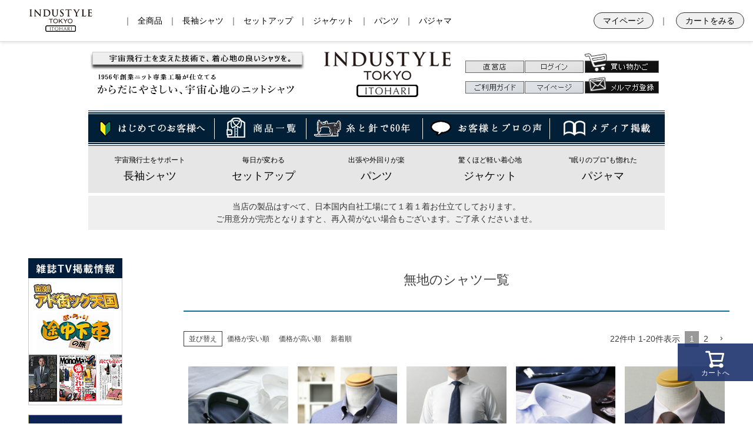

--- FILE ---
content_type: text/css
request_url: https://itohari.itembox.design/generate/theme1/fs_original.css?t=20251118042545
body_size: 1880
content:
/*価格表記を￥→円に変更*/
.fs-c-price__currencyMark {
display: none;
}
.fs-c-price::after {
content: "円";
}

/*会員情報入力画面の必須マーク「＊」を「必須」のテキスト表示に変更*/
.fs-c-requiredMark{
    overflow: visible;
    text-indent: 0;
    width:auto;
}
.fs-c-requiredMark::before{
    display: none;
}


/*商品詳細ページの独自コメントの表示を調整するCSS*/

.fs-l-productLayout > #column {
    grid-column: 1 / span 2;
}



/*FS2から移管*/

.box img{width:800px;display:block;margin:0;padding:0;}

.spectable, .spectable tr, .spectable tr td{
	border-collapse:collapse; padding:0; border:2px gray solid; padding:5px;
}
.spectable{
	font-size:13px;
	color:#333333;
	width:100%;
	max-width:750px;
}
.spectable tr{
	text-align:left;
}

.info{
	font-size:18px;
}
.infocolor{
	color:#CC0000;
}


.tfw{
	color:white;
}


.sizetable, .sizetable tr, .sizetable th, .sizetable tr td{
	border-collapse:collapse; padding:0;
	border:1px #333 solid;	
}
.sizetable{
	font-size:18px;
}

th{
	width:80px;
}
.sizetable tr{
	text-align:center;
}
.sizetable tr td{
	padding:0px 8px 0px 8px;	
}

.size01{
	width:60px;
	height:20px;
	font-size:30px;
	background-color:#F2F2F2;
	text-align:center;
}
.size02{
	width:190px;
	font-size:14px;
	text-align:left;
	padding:0px 8px 0px 8px;
}
.sl{
	background-color:#dbdbdb;
}
.rx{
	background-color:#CfCfCf;
}



/* 商品ページメイン */
.shirtspage{width:800px;}
.shirtsbox img{width:800px;display:block;margin:0;padding:0;}

.spectable, .spectable tr, .spectable tr td{
	border-collapse:collapse; padding:0; border:2px gray solid; padding:5px;
}

img {
display: block;
}


/* サイド */
.sidecategory{
font-size:18px;
color:#000;
font-weight: normal;
}

.sidecolor{
font-size:18px;
color:#000;
font-weight: normal;
}


/* こだわり検索リスト */
.p-search-list {
    border-bottom: 1px solid #efefef;
    display: flex;
    flex-wrap: wrap;
    padding: 10px 10px;
}


/* 未来出荷赤文字 */
.fs-c-variationCart__variationName__shippingDate {
    font-size: 1.2rem;
    font-weight: bold;
    color: red;
    margin-bottom: 5px;
}

/* カゴ内未来出荷表記 */
.fs-c-cartTable__message {
    font-size: 1.5rem;
}

/* バリエーションのカラー名サイズ大きく */
.fs-c-variationList__item__title {
    background: rgba(126, 126, 126, 0.08);
    font-weight: 700;
    padding: 2px 4px;
    font-size: 1.3em;
}

/* フッタSNSリンク小さく */
.fs-p-footerSnsLink {
    display: flex;
    justify-content: center;
    box-sizing: border-box;
    list-style: none;
    margin: 0;
    padding: 0;
    width: 10%;
}

/* 買い物カゴ右上バツ印 */
.fs-c-modal__close {
    color: #333333;
    font-size: 3em;
    cursor: pointer;
    white-space: nowrap;
    padding: 3px;
}

/* カートに入れるポップアップ幅調整 */
.fs-c-modal__inner {
    background: #ffffff;
    border-radius: 3px;
    color: #333333;
    display: flex;
    align-items: stretch;
    flex-direction: column;
    justify-content: flex-start;
    position: relative;
    margin: auto;
    width: 35%;
    max-width: calc(100vw - 8px* 2);
}

/* 残りわずか表示 */
.fs-c-variationCart__variationName__stock {
    font-size: 1.2rem;
    font-weight: 500;
    color: red;
}

/* お問い合わせポップアップ表示調整 */
.fs-c-inputTable--inModal .fs-c-inputTable__headerCell {
    text-align: left;
    width: 40%;
}

/* 会員登録ページのフォーム幅調整 */
.fs-c-inputTable__headerCell, .fs-c-inputTable__currentValueCell, .fs-c-inputTable__dataCell {
    padding: 0;
    width: 70%;
}

/* カートフロート */
.fs-p-scrollingCartButton {
    position: fixed;
    right: 0;
    bottom: 10%;
    z-index: 100;
    width: 10%;
}

/* カート内「ご注文手続きへ進む」を大きく */
.fs-c-button--primary {
    background: #eb5a00;
    border: 1px solid #ce5204;
    border-radius: 5px;
    color: #ffffff;
    cursor: pointer;
    display: inline-block;
    font-size: 1.6rem;
    line-height: 1;
    text-decoration: none;
    text-align: center;
    padding: 0.8em 1.6em 0.6em;
    box-shadow: 0 0 2px #b2b2b2;
    min-width: 240px;
}

.fs-c-button--secondary {
    background: #33416f;
    border: 1px solid #0e3a81;
    border-radius: 5px;
    color: #ffffff;
    cursor: pointer;
    display: inline-block;
    font-size: 1.6rem;
    line-height: 1;
    text-decoration: none;
    text-align: center;
    padding: 0.8em 1.6em 0.6em;
    box-shadow: 0 0 2px #b2b2b2;
    min-width: 240px;
}

/* カートに入れるボタンを大きく */
.fs-c-button--primary.fs-c-button--addToCart--variation {
    font-size: 1.2rem;
    font-weight: bold;
    min-width: 100%;
}


/* オプション選択文字サイズ */
.fs-c-productOption {
    display: flex;
    flex-direction: column;
    font-size: 1.4em;
}


.fs-c-productOption__label {
    cursor: pointer;
    font-size: 1.4em;
}

.fs-c-listedProductName__variation, .fs-c-listedProductName__selection {
    font-size: 1.5rem;
}

.fs-c-productVariationPrice {
    display: flex;
    align-items: baseline;
    flex-wrap: wrap;
    line-height: 0.8rem;
}

.fs-c-reviewInfo__date {
    display: none;
    flex-wrap: wrap;
    font-size: 1.2rem;
    margin: 4px 0;
}


.fs-c-reviewer__profile__ageGroup {
    display: none;
}



/* カート画面 数量のプルダウンを表示するCSS */

.fs-body-cart .fs-c-quantity__select {

    appearance: auto;

}



